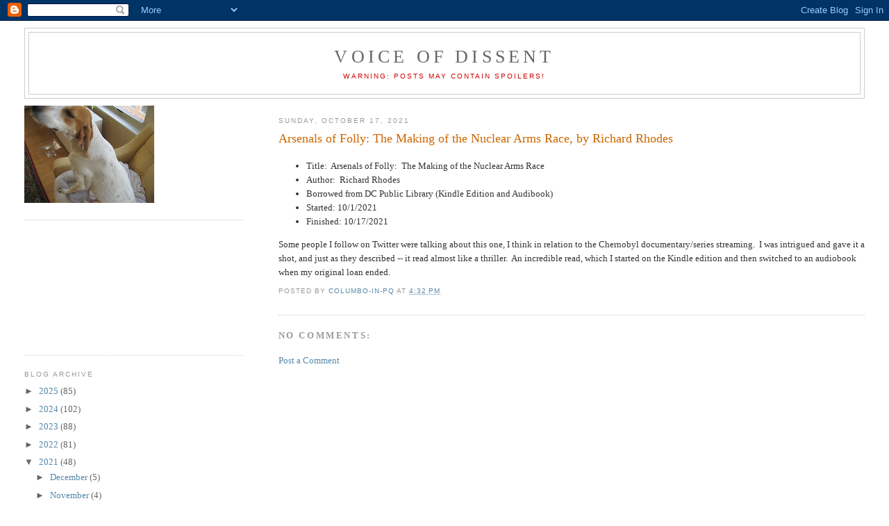

--- FILE ---
content_type: text/html; charset=utf-8
request_url: https://www.google.com/recaptcha/api2/aframe
body_size: 265
content:
<!DOCTYPE HTML><html><head><meta http-equiv="content-type" content="text/html; charset=UTF-8"></head><body><script nonce="3yU0Ohwti81BFvhoZZcEoA">/** Anti-fraud and anti-abuse applications only. See google.com/recaptcha */ try{var clients={'sodar':'https://pagead2.googlesyndication.com/pagead/sodar?'};window.addEventListener("message",function(a){try{if(a.source===window.parent){var b=JSON.parse(a.data);var c=clients[b['id']];if(c){var d=document.createElement('img');d.src=c+b['params']+'&rc='+(localStorage.getItem("rc::a")?sessionStorage.getItem("rc::b"):"");window.document.body.appendChild(d);sessionStorage.setItem("rc::e",parseInt(sessionStorage.getItem("rc::e")||0)+1);localStorage.setItem("rc::h",'1766735680905');}}}catch(b){}});window.parent.postMessage("_grecaptcha_ready", "*");}catch(b){}</script></body></html>